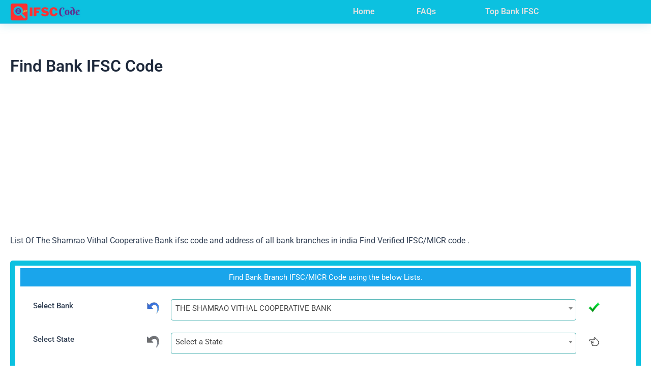

--- FILE ---
content_type: text/html; charset=utf-8
request_url: https://www.google.com/recaptcha/api2/aframe
body_size: 270
content:
<!DOCTYPE HTML><html><head><meta http-equiv="content-type" content="text/html; charset=UTF-8"></head><body><script nonce="ibFnkZzSIRklzSXTTWyD8A">/** Anti-fraud and anti-abuse applications only. See google.com/recaptcha */ try{var clients={'sodar':'https://pagead2.googlesyndication.com/pagead/sodar?'};window.addEventListener("message",function(a){try{if(a.source===window.parent){var b=JSON.parse(a.data);var c=clients[b['id']];if(c){var d=document.createElement('img');d.src=c+b['params']+'&rc='+(localStorage.getItem("rc::a")?sessionStorage.getItem("rc::b"):"");window.document.body.appendChild(d);sessionStorage.setItem("rc::e",parseInt(sessionStorage.getItem("rc::e")||0)+1);localStorage.setItem("rc::h",'1768954420416');}}}catch(b){}});window.parent.postMessage("_grecaptcha_ready", "*");}catch(b){}</script></body></html>

--- FILE ---
content_type: application/x-javascript
request_url: https://getifsccode.co.in/wp-content/plugins/ifsc-code-pro/js/custom.js?ver=1.1.0
body_size: -318
content:
$(function () { $(".select2").select2(); })